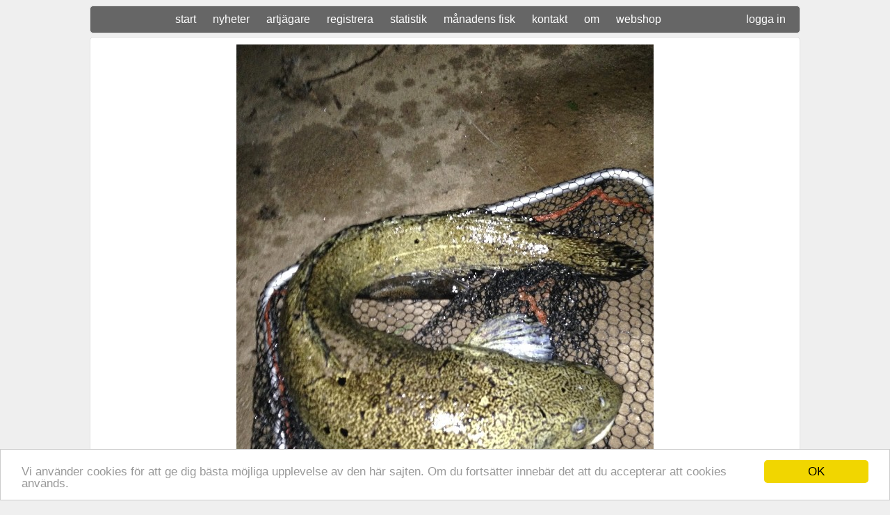

--- FILE ---
content_type: text/html; charset=UTF-8
request_url: https://50klubben.se/details.php?id=299
body_size: 1451
content:
<html>
<head>
<link rel="stylesheet" type="text/css" href="style.css">
<script>
  (function(i,s,o,g,r,a,m){i['GoogleAnalyticsObject']=r;i[r]=i[r]||function(){
  (i[r].q=i[r].q||[]).push(arguments)},i[r].l=1*new Date();a=s.createElement(o),
  m=s.getElementsByTagName(o)[0];a.async=1;a.src=g;m.parentNode.insertBefore(a,m)
  })(window,document,'script','https://www.google-analytics.com/analytics.js','ga');

  ga('create', 'UA-9852983-3', 'auto');
  ga('send', 'pageview');

</script>
<script type="text/javascript">
    window.cookieconsent_options = {"message":"Vi använder cookies för att ge dig bästa möjliga upplevelse av den här sajten. Om du fortsätter innebär det att du accepterar att cookies används.","dismiss":"OK","learnMore":"More info","link":null,"theme":"light-bottom"};
</script>
<script type="text/javascript" src="//cdnjs.cloudflare.com/ajax/libs/cookieconsent2/1.0.9/cookieconsent.min.js"></script>
<link rel="apple-touch-icon" sizes="57x57" href="favicon/apple-touch-icon-57x57.png">
<link rel="apple-touch-icon" sizes="60x60" href="favicon/apple-touch-icon-60x60.png">
<link rel="apple-touch-icon" sizes="72x72" href="favicon/apple-touch-icon-72x72.png">
<link rel="apple-touch-icon" sizes="76x76" href="favicon/apple-touch-icon-76x76.png">
<link rel="apple-touch-icon" sizes="114x114" href="favicon/apple-touch-icon-114x114.png">
<link rel="apple-touch-icon" sizes="120x120" href="favicon/apple-touch-icon-120x120.png">
<link rel="apple-touch-icon" sizes="144x144" href="favicon/apple-touch-icon-144x144.png">
<link rel="apple-touch-icon" sizes="152x152" href="favicon/apple-touch-icon-152x152.png">
<link rel="apple-touch-icon" sizes="180x180" href="favicon/apple-touch-icon-180x180.png">
<link rel="icon" type="image/png" href="favicon/favicon-32x32.png" sizes="32x32">
<link rel="icon" type="image/png" href="favicon/android-chrome-192x192.png" sizes="192x192">
<link rel="icon" type="image/png" href="favicon/favicon-96x96.png" sizes="96x96">
<link rel="icon" type="image/png" href="favicon/favicon-16x16.png" sizes="16x16">
<link rel="manifest" href="favicon/manifest.json">
<link rel="mask-icon" href="favicon/safari-pinned-tab.svg" color="#5bbad5">
<link rel="shortcut icon" href="favicon/favicon.ico">
<meta name="msapplication-TileColor" content="#da532c">
<meta name="msapplication-TileImage" content="favicon/mstile-144x144.png">
<meta name="msapplication-config" content="favicon/browserconfig.xml">
<meta name="theme-color" content="#ffffff"><title>50-klubben, detaljer</title>
<meta name="description" content="Detaljer om en fångad fisk.">
<meta name="keywords" content="sportfiske,fisk,fiskar,fiske,arter,fiskarter,artjakt,artjägare,ovanliga fiskar,samla på fiskar,detaljer">
</head>
<body>

<div class="menu">
    		<a href="index.php">start</a>
    		<a href="news_all.php">nyheter</a>
    		<a href="allusers.php">artjägare</a>
    		<a href="input.php">registrera</a>
    		<a href="statistics_mixed.php">statistik</a>
    		<a href="fishofthemonth.php">månadens fisk</a>
    		<a href="contact.php">kontakt</a>
			<a href="about.php">om</a>
			<a href="webshop.php">webshop</a>

<a href="loggain.php" style="float:right; padding-top: 0px;">logga in</a>			</div>

<div class="box" style="text-align: center;">
<img src='fishimg/3_116_1578661481.jpg' style='max-width: 1000px;'><br /><b>foto:</b> Hasse Lindqwist</div>

<div class="box2">
<h2>Lake - Hasse Lindqwist</h2></div>
<div class="box">

<table><tr><td><b>art:</b></td><td>Lake <i>(Lota lota)</i> </td></tr><tr><td><b>vikt:</b></td><td>4050</td></tr><tr><td><b>längd:</b></td><td>85</td></tr><tr><td><b>fångstplats:</b></td><td><a href="statistics_place.php?id=Klarälven">Klarälven</a></td></tr><tr><td><b>metod:</b></td><td>Bottenmete</td></tr><tr><td><b>bete:</b></td><td>Bäckröding</td></tr><tr><td><b>fångstdatum:</b></td><td>2014-11-26</td></tr><tr><td><b>uppdaterad:</b></td><td></td></tr></table>
</div>




</body>
</html>